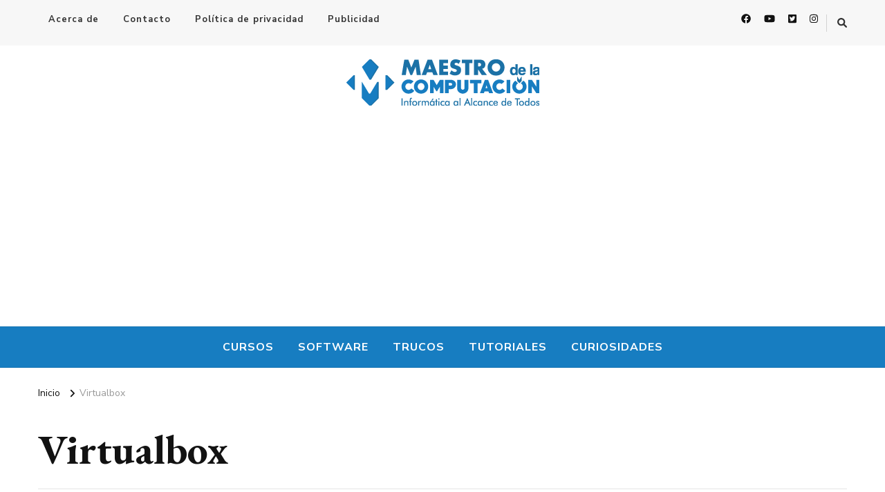

--- FILE ---
content_type: text/html; charset=utf-8
request_url: https://www.google.com/recaptcha/api2/anchor?ar=1&k=6LfCP4YUAAAAAPqc1pjKzDyNpVg1ZesW06LUJuGH&co=aHR0cHM6Ly93d3cubWFlc3Ryb2RlbGFjb21wdXRhY2lvbi5uZXQ6NDQz&hl=en&v=PoyoqOPhxBO7pBk68S4YbpHZ&size=invisible&anchor-ms=20000&execute-ms=30000&cb=mc3ffjb9z1k3
body_size: 48597
content:
<!DOCTYPE HTML><html dir="ltr" lang="en"><head><meta http-equiv="Content-Type" content="text/html; charset=UTF-8">
<meta http-equiv="X-UA-Compatible" content="IE=edge">
<title>reCAPTCHA</title>
<style type="text/css">
/* cyrillic-ext */
@font-face {
  font-family: 'Roboto';
  font-style: normal;
  font-weight: 400;
  font-stretch: 100%;
  src: url(//fonts.gstatic.com/s/roboto/v48/KFO7CnqEu92Fr1ME7kSn66aGLdTylUAMa3GUBHMdazTgWw.woff2) format('woff2');
  unicode-range: U+0460-052F, U+1C80-1C8A, U+20B4, U+2DE0-2DFF, U+A640-A69F, U+FE2E-FE2F;
}
/* cyrillic */
@font-face {
  font-family: 'Roboto';
  font-style: normal;
  font-weight: 400;
  font-stretch: 100%;
  src: url(//fonts.gstatic.com/s/roboto/v48/KFO7CnqEu92Fr1ME7kSn66aGLdTylUAMa3iUBHMdazTgWw.woff2) format('woff2');
  unicode-range: U+0301, U+0400-045F, U+0490-0491, U+04B0-04B1, U+2116;
}
/* greek-ext */
@font-face {
  font-family: 'Roboto';
  font-style: normal;
  font-weight: 400;
  font-stretch: 100%;
  src: url(//fonts.gstatic.com/s/roboto/v48/KFO7CnqEu92Fr1ME7kSn66aGLdTylUAMa3CUBHMdazTgWw.woff2) format('woff2');
  unicode-range: U+1F00-1FFF;
}
/* greek */
@font-face {
  font-family: 'Roboto';
  font-style: normal;
  font-weight: 400;
  font-stretch: 100%;
  src: url(//fonts.gstatic.com/s/roboto/v48/KFO7CnqEu92Fr1ME7kSn66aGLdTylUAMa3-UBHMdazTgWw.woff2) format('woff2');
  unicode-range: U+0370-0377, U+037A-037F, U+0384-038A, U+038C, U+038E-03A1, U+03A3-03FF;
}
/* math */
@font-face {
  font-family: 'Roboto';
  font-style: normal;
  font-weight: 400;
  font-stretch: 100%;
  src: url(//fonts.gstatic.com/s/roboto/v48/KFO7CnqEu92Fr1ME7kSn66aGLdTylUAMawCUBHMdazTgWw.woff2) format('woff2');
  unicode-range: U+0302-0303, U+0305, U+0307-0308, U+0310, U+0312, U+0315, U+031A, U+0326-0327, U+032C, U+032F-0330, U+0332-0333, U+0338, U+033A, U+0346, U+034D, U+0391-03A1, U+03A3-03A9, U+03B1-03C9, U+03D1, U+03D5-03D6, U+03F0-03F1, U+03F4-03F5, U+2016-2017, U+2034-2038, U+203C, U+2040, U+2043, U+2047, U+2050, U+2057, U+205F, U+2070-2071, U+2074-208E, U+2090-209C, U+20D0-20DC, U+20E1, U+20E5-20EF, U+2100-2112, U+2114-2115, U+2117-2121, U+2123-214F, U+2190, U+2192, U+2194-21AE, U+21B0-21E5, U+21F1-21F2, U+21F4-2211, U+2213-2214, U+2216-22FF, U+2308-230B, U+2310, U+2319, U+231C-2321, U+2336-237A, U+237C, U+2395, U+239B-23B7, U+23D0, U+23DC-23E1, U+2474-2475, U+25AF, U+25B3, U+25B7, U+25BD, U+25C1, U+25CA, U+25CC, U+25FB, U+266D-266F, U+27C0-27FF, U+2900-2AFF, U+2B0E-2B11, U+2B30-2B4C, U+2BFE, U+3030, U+FF5B, U+FF5D, U+1D400-1D7FF, U+1EE00-1EEFF;
}
/* symbols */
@font-face {
  font-family: 'Roboto';
  font-style: normal;
  font-weight: 400;
  font-stretch: 100%;
  src: url(//fonts.gstatic.com/s/roboto/v48/KFO7CnqEu92Fr1ME7kSn66aGLdTylUAMaxKUBHMdazTgWw.woff2) format('woff2');
  unicode-range: U+0001-000C, U+000E-001F, U+007F-009F, U+20DD-20E0, U+20E2-20E4, U+2150-218F, U+2190, U+2192, U+2194-2199, U+21AF, U+21E6-21F0, U+21F3, U+2218-2219, U+2299, U+22C4-22C6, U+2300-243F, U+2440-244A, U+2460-24FF, U+25A0-27BF, U+2800-28FF, U+2921-2922, U+2981, U+29BF, U+29EB, U+2B00-2BFF, U+4DC0-4DFF, U+FFF9-FFFB, U+10140-1018E, U+10190-1019C, U+101A0, U+101D0-101FD, U+102E0-102FB, U+10E60-10E7E, U+1D2C0-1D2D3, U+1D2E0-1D37F, U+1F000-1F0FF, U+1F100-1F1AD, U+1F1E6-1F1FF, U+1F30D-1F30F, U+1F315, U+1F31C, U+1F31E, U+1F320-1F32C, U+1F336, U+1F378, U+1F37D, U+1F382, U+1F393-1F39F, U+1F3A7-1F3A8, U+1F3AC-1F3AF, U+1F3C2, U+1F3C4-1F3C6, U+1F3CA-1F3CE, U+1F3D4-1F3E0, U+1F3ED, U+1F3F1-1F3F3, U+1F3F5-1F3F7, U+1F408, U+1F415, U+1F41F, U+1F426, U+1F43F, U+1F441-1F442, U+1F444, U+1F446-1F449, U+1F44C-1F44E, U+1F453, U+1F46A, U+1F47D, U+1F4A3, U+1F4B0, U+1F4B3, U+1F4B9, U+1F4BB, U+1F4BF, U+1F4C8-1F4CB, U+1F4D6, U+1F4DA, U+1F4DF, U+1F4E3-1F4E6, U+1F4EA-1F4ED, U+1F4F7, U+1F4F9-1F4FB, U+1F4FD-1F4FE, U+1F503, U+1F507-1F50B, U+1F50D, U+1F512-1F513, U+1F53E-1F54A, U+1F54F-1F5FA, U+1F610, U+1F650-1F67F, U+1F687, U+1F68D, U+1F691, U+1F694, U+1F698, U+1F6AD, U+1F6B2, U+1F6B9-1F6BA, U+1F6BC, U+1F6C6-1F6CF, U+1F6D3-1F6D7, U+1F6E0-1F6EA, U+1F6F0-1F6F3, U+1F6F7-1F6FC, U+1F700-1F7FF, U+1F800-1F80B, U+1F810-1F847, U+1F850-1F859, U+1F860-1F887, U+1F890-1F8AD, U+1F8B0-1F8BB, U+1F8C0-1F8C1, U+1F900-1F90B, U+1F93B, U+1F946, U+1F984, U+1F996, U+1F9E9, U+1FA00-1FA6F, U+1FA70-1FA7C, U+1FA80-1FA89, U+1FA8F-1FAC6, U+1FACE-1FADC, U+1FADF-1FAE9, U+1FAF0-1FAF8, U+1FB00-1FBFF;
}
/* vietnamese */
@font-face {
  font-family: 'Roboto';
  font-style: normal;
  font-weight: 400;
  font-stretch: 100%;
  src: url(//fonts.gstatic.com/s/roboto/v48/KFO7CnqEu92Fr1ME7kSn66aGLdTylUAMa3OUBHMdazTgWw.woff2) format('woff2');
  unicode-range: U+0102-0103, U+0110-0111, U+0128-0129, U+0168-0169, U+01A0-01A1, U+01AF-01B0, U+0300-0301, U+0303-0304, U+0308-0309, U+0323, U+0329, U+1EA0-1EF9, U+20AB;
}
/* latin-ext */
@font-face {
  font-family: 'Roboto';
  font-style: normal;
  font-weight: 400;
  font-stretch: 100%;
  src: url(//fonts.gstatic.com/s/roboto/v48/KFO7CnqEu92Fr1ME7kSn66aGLdTylUAMa3KUBHMdazTgWw.woff2) format('woff2');
  unicode-range: U+0100-02BA, U+02BD-02C5, U+02C7-02CC, U+02CE-02D7, U+02DD-02FF, U+0304, U+0308, U+0329, U+1D00-1DBF, U+1E00-1E9F, U+1EF2-1EFF, U+2020, U+20A0-20AB, U+20AD-20C0, U+2113, U+2C60-2C7F, U+A720-A7FF;
}
/* latin */
@font-face {
  font-family: 'Roboto';
  font-style: normal;
  font-weight: 400;
  font-stretch: 100%;
  src: url(//fonts.gstatic.com/s/roboto/v48/KFO7CnqEu92Fr1ME7kSn66aGLdTylUAMa3yUBHMdazQ.woff2) format('woff2');
  unicode-range: U+0000-00FF, U+0131, U+0152-0153, U+02BB-02BC, U+02C6, U+02DA, U+02DC, U+0304, U+0308, U+0329, U+2000-206F, U+20AC, U+2122, U+2191, U+2193, U+2212, U+2215, U+FEFF, U+FFFD;
}
/* cyrillic-ext */
@font-face {
  font-family: 'Roboto';
  font-style: normal;
  font-weight: 500;
  font-stretch: 100%;
  src: url(//fonts.gstatic.com/s/roboto/v48/KFO7CnqEu92Fr1ME7kSn66aGLdTylUAMa3GUBHMdazTgWw.woff2) format('woff2');
  unicode-range: U+0460-052F, U+1C80-1C8A, U+20B4, U+2DE0-2DFF, U+A640-A69F, U+FE2E-FE2F;
}
/* cyrillic */
@font-face {
  font-family: 'Roboto';
  font-style: normal;
  font-weight: 500;
  font-stretch: 100%;
  src: url(//fonts.gstatic.com/s/roboto/v48/KFO7CnqEu92Fr1ME7kSn66aGLdTylUAMa3iUBHMdazTgWw.woff2) format('woff2');
  unicode-range: U+0301, U+0400-045F, U+0490-0491, U+04B0-04B1, U+2116;
}
/* greek-ext */
@font-face {
  font-family: 'Roboto';
  font-style: normal;
  font-weight: 500;
  font-stretch: 100%;
  src: url(//fonts.gstatic.com/s/roboto/v48/KFO7CnqEu92Fr1ME7kSn66aGLdTylUAMa3CUBHMdazTgWw.woff2) format('woff2');
  unicode-range: U+1F00-1FFF;
}
/* greek */
@font-face {
  font-family: 'Roboto';
  font-style: normal;
  font-weight: 500;
  font-stretch: 100%;
  src: url(//fonts.gstatic.com/s/roboto/v48/KFO7CnqEu92Fr1ME7kSn66aGLdTylUAMa3-UBHMdazTgWw.woff2) format('woff2');
  unicode-range: U+0370-0377, U+037A-037F, U+0384-038A, U+038C, U+038E-03A1, U+03A3-03FF;
}
/* math */
@font-face {
  font-family: 'Roboto';
  font-style: normal;
  font-weight: 500;
  font-stretch: 100%;
  src: url(//fonts.gstatic.com/s/roboto/v48/KFO7CnqEu92Fr1ME7kSn66aGLdTylUAMawCUBHMdazTgWw.woff2) format('woff2');
  unicode-range: U+0302-0303, U+0305, U+0307-0308, U+0310, U+0312, U+0315, U+031A, U+0326-0327, U+032C, U+032F-0330, U+0332-0333, U+0338, U+033A, U+0346, U+034D, U+0391-03A1, U+03A3-03A9, U+03B1-03C9, U+03D1, U+03D5-03D6, U+03F0-03F1, U+03F4-03F5, U+2016-2017, U+2034-2038, U+203C, U+2040, U+2043, U+2047, U+2050, U+2057, U+205F, U+2070-2071, U+2074-208E, U+2090-209C, U+20D0-20DC, U+20E1, U+20E5-20EF, U+2100-2112, U+2114-2115, U+2117-2121, U+2123-214F, U+2190, U+2192, U+2194-21AE, U+21B0-21E5, U+21F1-21F2, U+21F4-2211, U+2213-2214, U+2216-22FF, U+2308-230B, U+2310, U+2319, U+231C-2321, U+2336-237A, U+237C, U+2395, U+239B-23B7, U+23D0, U+23DC-23E1, U+2474-2475, U+25AF, U+25B3, U+25B7, U+25BD, U+25C1, U+25CA, U+25CC, U+25FB, U+266D-266F, U+27C0-27FF, U+2900-2AFF, U+2B0E-2B11, U+2B30-2B4C, U+2BFE, U+3030, U+FF5B, U+FF5D, U+1D400-1D7FF, U+1EE00-1EEFF;
}
/* symbols */
@font-face {
  font-family: 'Roboto';
  font-style: normal;
  font-weight: 500;
  font-stretch: 100%;
  src: url(//fonts.gstatic.com/s/roboto/v48/KFO7CnqEu92Fr1ME7kSn66aGLdTylUAMaxKUBHMdazTgWw.woff2) format('woff2');
  unicode-range: U+0001-000C, U+000E-001F, U+007F-009F, U+20DD-20E0, U+20E2-20E4, U+2150-218F, U+2190, U+2192, U+2194-2199, U+21AF, U+21E6-21F0, U+21F3, U+2218-2219, U+2299, U+22C4-22C6, U+2300-243F, U+2440-244A, U+2460-24FF, U+25A0-27BF, U+2800-28FF, U+2921-2922, U+2981, U+29BF, U+29EB, U+2B00-2BFF, U+4DC0-4DFF, U+FFF9-FFFB, U+10140-1018E, U+10190-1019C, U+101A0, U+101D0-101FD, U+102E0-102FB, U+10E60-10E7E, U+1D2C0-1D2D3, U+1D2E0-1D37F, U+1F000-1F0FF, U+1F100-1F1AD, U+1F1E6-1F1FF, U+1F30D-1F30F, U+1F315, U+1F31C, U+1F31E, U+1F320-1F32C, U+1F336, U+1F378, U+1F37D, U+1F382, U+1F393-1F39F, U+1F3A7-1F3A8, U+1F3AC-1F3AF, U+1F3C2, U+1F3C4-1F3C6, U+1F3CA-1F3CE, U+1F3D4-1F3E0, U+1F3ED, U+1F3F1-1F3F3, U+1F3F5-1F3F7, U+1F408, U+1F415, U+1F41F, U+1F426, U+1F43F, U+1F441-1F442, U+1F444, U+1F446-1F449, U+1F44C-1F44E, U+1F453, U+1F46A, U+1F47D, U+1F4A3, U+1F4B0, U+1F4B3, U+1F4B9, U+1F4BB, U+1F4BF, U+1F4C8-1F4CB, U+1F4D6, U+1F4DA, U+1F4DF, U+1F4E3-1F4E6, U+1F4EA-1F4ED, U+1F4F7, U+1F4F9-1F4FB, U+1F4FD-1F4FE, U+1F503, U+1F507-1F50B, U+1F50D, U+1F512-1F513, U+1F53E-1F54A, U+1F54F-1F5FA, U+1F610, U+1F650-1F67F, U+1F687, U+1F68D, U+1F691, U+1F694, U+1F698, U+1F6AD, U+1F6B2, U+1F6B9-1F6BA, U+1F6BC, U+1F6C6-1F6CF, U+1F6D3-1F6D7, U+1F6E0-1F6EA, U+1F6F0-1F6F3, U+1F6F7-1F6FC, U+1F700-1F7FF, U+1F800-1F80B, U+1F810-1F847, U+1F850-1F859, U+1F860-1F887, U+1F890-1F8AD, U+1F8B0-1F8BB, U+1F8C0-1F8C1, U+1F900-1F90B, U+1F93B, U+1F946, U+1F984, U+1F996, U+1F9E9, U+1FA00-1FA6F, U+1FA70-1FA7C, U+1FA80-1FA89, U+1FA8F-1FAC6, U+1FACE-1FADC, U+1FADF-1FAE9, U+1FAF0-1FAF8, U+1FB00-1FBFF;
}
/* vietnamese */
@font-face {
  font-family: 'Roboto';
  font-style: normal;
  font-weight: 500;
  font-stretch: 100%;
  src: url(//fonts.gstatic.com/s/roboto/v48/KFO7CnqEu92Fr1ME7kSn66aGLdTylUAMa3OUBHMdazTgWw.woff2) format('woff2');
  unicode-range: U+0102-0103, U+0110-0111, U+0128-0129, U+0168-0169, U+01A0-01A1, U+01AF-01B0, U+0300-0301, U+0303-0304, U+0308-0309, U+0323, U+0329, U+1EA0-1EF9, U+20AB;
}
/* latin-ext */
@font-face {
  font-family: 'Roboto';
  font-style: normal;
  font-weight: 500;
  font-stretch: 100%;
  src: url(//fonts.gstatic.com/s/roboto/v48/KFO7CnqEu92Fr1ME7kSn66aGLdTylUAMa3KUBHMdazTgWw.woff2) format('woff2');
  unicode-range: U+0100-02BA, U+02BD-02C5, U+02C7-02CC, U+02CE-02D7, U+02DD-02FF, U+0304, U+0308, U+0329, U+1D00-1DBF, U+1E00-1E9F, U+1EF2-1EFF, U+2020, U+20A0-20AB, U+20AD-20C0, U+2113, U+2C60-2C7F, U+A720-A7FF;
}
/* latin */
@font-face {
  font-family: 'Roboto';
  font-style: normal;
  font-weight: 500;
  font-stretch: 100%;
  src: url(//fonts.gstatic.com/s/roboto/v48/KFO7CnqEu92Fr1ME7kSn66aGLdTylUAMa3yUBHMdazQ.woff2) format('woff2');
  unicode-range: U+0000-00FF, U+0131, U+0152-0153, U+02BB-02BC, U+02C6, U+02DA, U+02DC, U+0304, U+0308, U+0329, U+2000-206F, U+20AC, U+2122, U+2191, U+2193, U+2212, U+2215, U+FEFF, U+FFFD;
}
/* cyrillic-ext */
@font-face {
  font-family: 'Roboto';
  font-style: normal;
  font-weight: 900;
  font-stretch: 100%;
  src: url(//fonts.gstatic.com/s/roboto/v48/KFO7CnqEu92Fr1ME7kSn66aGLdTylUAMa3GUBHMdazTgWw.woff2) format('woff2');
  unicode-range: U+0460-052F, U+1C80-1C8A, U+20B4, U+2DE0-2DFF, U+A640-A69F, U+FE2E-FE2F;
}
/* cyrillic */
@font-face {
  font-family: 'Roboto';
  font-style: normal;
  font-weight: 900;
  font-stretch: 100%;
  src: url(//fonts.gstatic.com/s/roboto/v48/KFO7CnqEu92Fr1ME7kSn66aGLdTylUAMa3iUBHMdazTgWw.woff2) format('woff2');
  unicode-range: U+0301, U+0400-045F, U+0490-0491, U+04B0-04B1, U+2116;
}
/* greek-ext */
@font-face {
  font-family: 'Roboto';
  font-style: normal;
  font-weight: 900;
  font-stretch: 100%;
  src: url(//fonts.gstatic.com/s/roboto/v48/KFO7CnqEu92Fr1ME7kSn66aGLdTylUAMa3CUBHMdazTgWw.woff2) format('woff2');
  unicode-range: U+1F00-1FFF;
}
/* greek */
@font-face {
  font-family: 'Roboto';
  font-style: normal;
  font-weight: 900;
  font-stretch: 100%;
  src: url(//fonts.gstatic.com/s/roboto/v48/KFO7CnqEu92Fr1ME7kSn66aGLdTylUAMa3-UBHMdazTgWw.woff2) format('woff2');
  unicode-range: U+0370-0377, U+037A-037F, U+0384-038A, U+038C, U+038E-03A1, U+03A3-03FF;
}
/* math */
@font-face {
  font-family: 'Roboto';
  font-style: normal;
  font-weight: 900;
  font-stretch: 100%;
  src: url(//fonts.gstatic.com/s/roboto/v48/KFO7CnqEu92Fr1ME7kSn66aGLdTylUAMawCUBHMdazTgWw.woff2) format('woff2');
  unicode-range: U+0302-0303, U+0305, U+0307-0308, U+0310, U+0312, U+0315, U+031A, U+0326-0327, U+032C, U+032F-0330, U+0332-0333, U+0338, U+033A, U+0346, U+034D, U+0391-03A1, U+03A3-03A9, U+03B1-03C9, U+03D1, U+03D5-03D6, U+03F0-03F1, U+03F4-03F5, U+2016-2017, U+2034-2038, U+203C, U+2040, U+2043, U+2047, U+2050, U+2057, U+205F, U+2070-2071, U+2074-208E, U+2090-209C, U+20D0-20DC, U+20E1, U+20E5-20EF, U+2100-2112, U+2114-2115, U+2117-2121, U+2123-214F, U+2190, U+2192, U+2194-21AE, U+21B0-21E5, U+21F1-21F2, U+21F4-2211, U+2213-2214, U+2216-22FF, U+2308-230B, U+2310, U+2319, U+231C-2321, U+2336-237A, U+237C, U+2395, U+239B-23B7, U+23D0, U+23DC-23E1, U+2474-2475, U+25AF, U+25B3, U+25B7, U+25BD, U+25C1, U+25CA, U+25CC, U+25FB, U+266D-266F, U+27C0-27FF, U+2900-2AFF, U+2B0E-2B11, U+2B30-2B4C, U+2BFE, U+3030, U+FF5B, U+FF5D, U+1D400-1D7FF, U+1EE00-1EEFF;
}
/* symbols */
@font-face {
  font-family: 'Roboto';
  font-style: normal;
  font-weight: 900;
  font-stretch: 100%;
  src: url(//fonts.gstatic.com/s/roboto/v48/KFO7CnqEu92Fr1ME7kSn66aGLdTylUAMaxKUBHMdazTgWw.woff2) format('woff2');
  unicode-range: U+0001-000C, U+000E-001F, U+007F-009F, U+20DD-20E0, U+20E2-20E4, U+2150-218F, U+2190, U+2192, U+2194-2199, U+21AF, U+21E6-21F0, U+21F3, U+2218-2219, U+2299, U+22C4-22C6, U+2300-243F, U+2440-244A, U+2460-24FF, U+25A0-27BF, U+2800-28FF, U+2921-2922, U+2981, U+29BF, U+29EB, U+2B00-2BFF, U+4DC0-4DFF, U+FFF9-FFFB, U+10140-1018E, U+10190-1019C, U+101A0, U+101D0-101FD, U+102E0-102FB, U+10E60-10E7E, U+1D2C0-1D2D3, U+1D2E0-1D37F, U+1F000-1F0FF, U+1F100-1F1AD, U+1F1E6-1F1FF, U+1F30D-1F30F, U+1F315, U+1F31C, U+1F31E, U+1F320-1F32C, U+1F336, U+1F378, U+1F37D, U+1F382, U+1F393-1F39F, U+1F3A7-1F3A8, U+1F3AC-1F3AF, U+1F3C2, U+1F3C4-1F3C6, U+1F3CA-1F3CE, U+1F3D4-1F3E0, U+1F3ED, U+1F3F1-1F3F3, U+1F3F5-1F3F7, U+1F408, U+1F415, U+1F41F, U+1F426, U+1F43F, U+1F441-1F442, U+1F444, U+1F446-1F449, U+1F44C-1F44E, U+1F453, U+1F46A, U+1F47D, U+1F4A3, U+1F4B0, U+1F4B3, U+1F4B9, U+1F4BB, U+1F4BF, U+1F4C8-1F4CB, U+1F4D6, U+1F4DA, U+1F4DF, U+1F4E3-1F4E6, U+1F4EA-1F4ED, U+1F4F7, U+1F4F9-1F4FB, U+1F4FD-1F4FE, U+1F503, U+1F507-1F50B, U+1F50D, U+1F512-1F513, U+1F53E-1F54A, U+1F54F-1F5FA, U+1F610, U+1F650-1F67F, U+1F687, U+1F68D, U+1F691, U+1F694, U+1F698, U+1F6AD, U+1F6B2, U+1F6B9-1F6BA, U+1F6BC, U+1F6C6-1F6CF, U+1F6D3-1F6D7, U+1F6E0-1F6EA, U+1F6F0-1F6F3, U+1F6F7-1F6FC, U+1F700-1F7FF, U+1F800-1F80B, U+1F810-1F847, U+1F850-1F859, U+1F860-1F887, U+1F890-1F8AD, U+1F8B0-1F8BB, U+1F8C0-1F8C1, U+1F900-1F90B, U+1F93B, U+1F946, U+1F984, U+1F996, U+1F9E9, U+1FA00-1FA6F, U+1FA70-1FA7C, U+1FA80-1FA89, U+1FA8F-1FAC6, U+1FACE-1FADC, U+1FADF-1FAE9, U+1FAF0-1FAF8, U+1FB00-1FBFF;
}
/* vietnamese */
@font-face {
  font-family: 'Roboto';
  font-style: normal;
  font-weight: 900;
  font-stretch: 100%;
  src: url(//fonts.gstatic.com/s/roboto/v48/KFO7CnqEu92Fr1ME7kSn66aGLdTylUAMa3OUBHMdazTgWw.woff2) format('woff2');
  unicode-range: U+0102-0103, U+0110-0111, U+0128-0129, U+0168-0169, U+01A0-01A1, U+01AF-01B0, U+0300-0301, U+0303-0304, U+0308-0309, U+0323, U+0329, U+1EA0-1EF9, U+20AB;
}
/* latin-ext */
@font-face {
  font-family: 'Roboto';
  font-style: normal;
  font-weight: 900;
  font-stretch: 100%;
  src: url(//fonts.gstatic.com/s/roboto/v48/KFO7CnqEu92Fr1ME7kSn66aGLdTylUAMa3KUBHMdazTgWw.woff2) format('woff2');
  unicode-range: U+0100-02BA, U+02BD-02C5, U+02C7-02CC, U+02CE-02D7, U+02DD-02FF, U+0304, U+0308, U+0329, U+1D00-1DBF, U+1E00-1E9F, U+1EF2-1EFF, U+2020, U+20A0-20AB, U+20AD-20C0, U+2113, U+2C60-2C7F, U+A720-A7FF;
}
/* latin */
@font-face {
  font-family: 'Roboto';
  font-style: normal;
  font-weight: 900;
  font-stretch: 100%;
  src: url(//fonts.gstatic.com/s/roboto/v48/KFO7CnqEu92Fr1ME7kSn66aGLdTylUAMa3yUBHMdazQ.woff2) format('woff2');
  unicode-range: U+0000-00FF, U+0131, U+0152-0153, U+02BB-02BC, U+02C6, U+02DA, U+02DC, U+0304, U+0308, U+0329, U+2000-206F, U+20AC, U+2122, U+2191, U+2193, U+2212, U+2215, U+FEFF, U+FFFD;
}

</style>
<link rel="stylesheet" type="text/css" href="https://www.gstatic.com/recaptcha/releases/PoyoqOPhxBO7pBk68S4YbpHZ/styles__ltr.css">
<script nonce="B85AwAa6bqH-nqsQuHUzmA" type="text/javascript">window['__recaptcha_api'] = 'https://www.google.com/recaptcha/api2/';</script>
<script type="text/javascript" src="https://www.gstatic.com/recaptcha/releases/PoyoqOPhxBO7pBk68S4YbpHZ/recaptcha__en.js" nonce="B85AwAa6bqH-nqsQuHUzmA">
      
    </script></head>
<body><div id="rc-anchor-alert" class="rc-anchor-alert"></div>
<input type="hidden" id="recaptcha-token" value="[base64]">
<script type="text/javascript" nonce="B85AwAa6bqH-nqsQuHUzmA">
      recaptcha.anchor.Main.init("[\x22ainput\x22,[\x22bgdata\x22,\x22\x22,\[base64]/[base64]/MjU1Ong/[base64]/[base64]/[base64]/[base64]/[base64]/[base64]/[base64]/[base64]/[base64]/[base64]/[base64]/[base64]/[base64]/[base64]/[base64]\\u003d\x22,\[base64]\\u003d\x22,\x22bsKSw6bCtAVJFVHDrDgswqAww7TDq8OjZyRhwrzCp3Nxw6jCl8OKD8OlTMKvRAp8w5rDkzrCr3PConFBY8Kqw6BlaTEbwrlCfibCqB0KesKwwqzCrxFQw7fCgDfCpcOXwqjDiArDrcK3MMK0w6XCoyPDrsOEwozCnErCvz9QwrIFwocaD3/[base64]/[base64]/DkjzCgsOHw6Yfw4Fjw7dPYnpyMsKlLiTCgsK5Z8OTJ11dfB/DjnVVwr3DkVNmFsKVw5BewoRTw406wp1ad0pYHcO1ecONw5hwwpRtw6rDpcKaAMKNwodkKggAcsKRwr1zLDYmZCETwozDicO2K8KsNcOMACzChwDCkcOeDcKsDV1xw5PDnMOuS8ODwrAtPcKWI3DCuMO9w6fClWnCnDZFw6/CqsO6w68qXFN2PcKYCQnCnCzCikURwrfDt8O3w5jDgCzDpyB6NgVHZcKfwqstPsOrw71Rwrh5KcKPwrHDosOvw5o9w4/CgQpvGAvCpcOpw4JBXcKdw5DDhMKDw5HCogo/wr9jHQANeVkzw6h1wpFDw7pwMsKAOcOdw4jCuG5WIcOkw6vDtcOBFHdtw43CgUDDonPDuzTCuMKSIj5mYMOMYcOzw6pqw5DCpSvCr8OIw7rCrsOhw6UUImRhScOlcw/CtsOVCQgpw4crwq3CusO7wqHCksOXwrPCkhtewrbCn8KTwpx4wo/CnDhKwpbDjsKQw6RuwrgrCcKyM8Orw6DDhU5lQGpPwqbDqsKNwq/CrH/DkX/DggDCqFDClBDDpHkgwrwxBQbCqMObw7TCvMKWwq1UAR/[base64]/CmMKoKsKXwrESw5dswozCl8ONcsK0FwbCpMKsw6bDrzfDtkfDn8KUw79WW8O6RVs1W8K3CcKCPsK+En4ZKsKAwqgcQ1PCosK/b8OcwoAtwoEadWtRw4FZwrzDtMK+bMKrwqcVw7HDn8Kkwo/Di3UVWcKowrLDmlDDgsOBw54RwoYuwpPCk8OVw5LCnAh5wqpLwpxWwoDCgCXDn3BqZ2IfPcKLwrgvZ8OAw7PDnkXDh8Ofw5ZZTMO1d3jChMK0RBItVEUCwoNiwpdhMFjDr8OKJ0rCsMKudEFiwrFOCsOCw4rCsCfCi3fCujPCqcK2wozCo8KhbMKuVH/Dn15Iw4lnMMO6wqcfw4oOBMOgHwPCt8KzM8KEwrnDhsKMXV0yPsKxw67Drkx8wpXCpxvCnMOuHsO5CUnDpiPDpj/DqsKmdUzDpAlowqwiIB9fGMObw6RXDMKlw6XCp0zCim7CrMO1w7DDoWtow5vDvRpyPcOew7bDjhvCgj9fw5LCiBsPwpzChcKkQcOvbcKnw6PCtVA9WS/Dvyh1wpE0T0fCnE0IwrXCvsO/an08w51gwrR1w7gSwqsoc8OIcMOrw7BYw7wtHG7Dgn59fsOjwqzCmAh+wqBvwonDssO2K8K1McOfIHokwrEWwqzCr8OBUMKXAGtdG8OiNxPDmmfDtkrDg8KoQ8O6w40DL8O+w6nCg34Ywo3CrsOyQMKwwrDCkC/DsnJywowDw6QfwpNrwpMew5dNZMKfYMK4w5HDpMOMC8KtFB/DiCUkdMOVwoPDiMKjw7BUQ8OoD8OiwoPDgsO7XUJ3wpjCkV/DtsOPAsODwq/CnzjCmh1RYcOaPSx1PcOsw4Jlw5EywrfCmcONGyl/w4XCpifDisKsWAFQw4PCki3Ci8OwwpzDu3DCljAFIHfDhjQOBMKZwrHCrTjDjcOcMg3CmDpHCmRQcsKgaF7ClsOQwrhTwqt4w41DAsKJwpvDp8OCwrXDnHrCqn04LMK8MsOlA1/CoMOxXQoCRsOWDEJ/ExTDiMO7wozDg1zDuMKww4E8w7UZwrgNwqg1YkfCrMOnF8KiH8OCPMKmYcKdwp0rwpFsYXleV3IvwofDqHvCkTluw6PCrMKrTj9aZi3CucKQQBdYIsOgNT/CpMOePF9JwpBRwp/Cp8OFdHPCjRHDtcK8wqnDn8K4AzrDnGbDs2/Ci8OhRFzDjgAYIBTCrQQcw4/DrcOSXBDDlS8mw5nDkcKww6zCksKiOHxRcxIWBMOfwrp9P8OXP09Xw4cPw6PCoBnDmMO7w5cKfGxcwohdw6Ftw5TDozDCnMORw6A+wpcvw5PDlnFFOWvDgnnDo096NSVDUMK0wo51S8OIwprCscKoUsOawo/[base64]/[base64]/Dp8KBWcOxwocJw7XDtMKQw5XDtMOiw7TDlcOMEUYVSydcw7pjdMK5NsKcR1dvfDAPw77Dn8Omw6ROwqjCqWwowoM5w77Cm2nCiFJAwrHDnybCuMKOYitRcxLCh8KJUsOPw7czesKbwr/[base64]/CuHnCtMKTNcORwqtvAGTDkF/DvxRbAsOmwq1aTcKULzbClgfDuxpPw7pUFjXDkcKzwpAKwqPDhW/Dv0tTFy9SNcK0WwRAw4Z0KsO+w6tUwp4TdBA1w44gw7XDnsOKGcObw6vDvAnDolhmbl7Dt8OqBDpdw4nCkTzCl8KnwrYkZxPDvsOeHGPCncO7OTAPd8KtV8OSwrFQFXDDucKhw4PDsxXDs8OseMOcN8KnfsOxITIJK8OUwpnDk1p0wppNCg/[base64]/ZMKdW00pVsKlwpHCpD50SsKbeMK/VMO6EDHDoVXDusOcw5/Ct8KKw7DCoMO0EsKDw70aCsK9wq0TwoPCgngdwqxjwq/DkgbDnHg2BcO8V8KXaxQwwpQEWMObMMK4Ull9LmnCvgjDiGTDgArCucObNsOdwp/CvFBnwpEsH8KqNRfDvMOVw7gAOE0rwrhEw6R8dsKpwo1NNTLDpwQWw592woAYCVE/wr7ClsO8RUDDqAXCvMKhJMK5M8OXYw5besO/w4rChsKowopbaMKew6sSAzcAXxjDlMKTwrBcwqQ2PsKSw6QZDX5bO1vDpTxZwrXCtMKCw7bCrmF5w54wfRbCksOef1h3w6nCq8KOSHlqMWbDrMOMw7UAw5DDnsKoJ1Adwr5kXMO+V8K7ZTLDpzJOwqxSw7DDgsKIOMOad0Q5w5/ClU99w5HDpsOCwpLCgHoJcFDCq8KAw5BxPW1LP8KsTg9ww4BIwow6AWLDpMOlXMOcwqZww4l7wrg7w45zwpw1w6/CslfCj34FEMOUDgMdT8O3A8K6IQ7ClTAhIktxIiIXDcKowo9Ew6wGw5vDssOYIMKofcOuwpnCnsODSRfDhsK/w5vDmhkBwoNmwrzCkcKVGsKVJMKAGiNiwpROVMOeK3I/[base64]/[base64]/DpWs7wpbDs8ObY8OTw7jCrX3CjsOpw4vDoMKYIMOawo3DlQFKwrpOM8Oww4/Dn1FEW1/DvjhMw7fCucKGcsKxw5HDk8KICcK6w795c8OuacKJAsKfDD02wqdPwolMwrJBwpfDoGIRwqhjTz3CrHM+woHDg8OVFh8/clpzRRLDtMO5wr/Dkh1xw7UcCBM3PmBnwq8JVEdsEV8KBnvDlzZOw5HDpXPCvMK9w67Dv3Q6DxYzwoLDvybCv8Obw60ew7RTw5PCjMKvwpE5CwrCmcK6w5E8wopsw7nCuMKUw7rCmWljWmZow7lbDWg8WzLCu8K/wrtsUDdJZhYXwq3CiVbDsmzDhwPClyHDo8KHGjoUw67DrwNCwqDCpMOGE2vDoMOIccKBwodoQcKXw5tuL1rDgE3DjFrDoFRawpVRw4g/G8KBw54XwpJALRt7wrPCjWrDinkzwr9/divDhsK0VjRawqh3TsKJbsOawoPCqsK2R0I/[base64]/DrSbDjRcZSHQUAsKRSsOUVsOCw5MlwoI5AiHDtEwWw6N2CUfCv8O4wppdZ8KMwokBQBhjwrRuw7UFZcOHZSfDpm4DcsOHAjMXd8O9wo8cw4bDp8O9WzPChzPDnhDCpsORPAvCncO/w6XDv2TCvMOGwrbDij5ew6zCmcOcFDl9wpQZwrgxBwnDrEdoPsOYwohTwpHDpQ5dwoxfYsOUf8KqwrTCrcKpwqbCn18zwrAVwovDksOpwrjCqHjCgMOuHsK0wrLChD9MKxI/EA3CksKkwoZ2wpwAwqEkF8KYIsK1wpPDgwvCjR8Uw7NNSlzDp8KKwphJd0J8fcKLwo4NYsOYShBOw5ADwo9VBSLDgMOhw57Cr8OoFQFHw5nDrcOfw4/[base64]/XCHDv8OKEEpJBsO7wrLDr8KXwpnDiMOowoXCosOEwr/CsQ1mNMK2w4oGfyBWwr/Dhi7CvsORw6nDmMK4UcOkw7/Dr8K1wp3CkV1swos2LMOiwocjw7FFwofDqsKiEmnCownClgRgw4cPDcOBw4jDucKcXcK4w4jCnMKww5h3PBPClcKywovCvsO8S3vDnABWwojDp3Apw4XChyzCoH9qI1Jlf8KNGx17B3zCvD/CmcOAwoLCs8OpMEnCqW/[base64]/CAAvccOaYU5Ww7RWPcO6w4bCgW1kDEzCvQjCoxQtRsKRwr8DIE4/VzPCs8Oow4ooIsKJecOaf0dvw5Rvw67CgTzDuMOHw5XDlcKmwobDoGkPw6nCrgkEwrPCq8KHY8KRw4zCk8OHfFDDj8KjV8KtEMKHwolPJMOid0vCscKHFyTDjsOwwrDCh8O9NsKiw4/DhlDCh8OgesKIwpMWLjjDscOlMMOEwoh1wpJpw7MxK8K1U3dpwpRsw5g3HcKnw47Do0MoXcOYTAZXwrnDnMKZwpFEw5xkw6p3w6/CtsKSQ8KlS8O1wrF4wqHCimfCncOAT3lIVsKlP8OmS01+SH7CjMOod8KOw4UfMcK4wo9Aw4APwrp/eMOWwpfCqsOUw7UoJMKrP8OpczXCnsK6wp3DtMOHwqTCoihTWsOnwprCr1UZw5PDvcOTJ8Kww7nChsOtYHIZw5LDlWAHwojDl8OpJ1YXUcO1ZT/DpMKCwpzDkxgHCcKXUl3CvcK9LhwuUMOQX0V1w6DCnGMcw7huC0zDk8KoworDnMOcw6rDm8OFa8OLw63Ck8KPFsOew7HDq8KbwprDrkAeKsONwpfDs8Ohw54hNxgtb8O3w6HDuxR9w4hZw77DkGEkwq3DgUzCncK5w5/Dv8OwwpnCscKtVcOOPsK1ZcKfw6FDwrlGw5RYw4vDk8Olw7EmXcKoYzTDoBfCuEfCqcKGwrvDuSrCnMO0LmhpdgHDoBPDqsKjXcOkSnPCo8KcPHIoVMOhdUTCicKGMMOEw45GYGYEw7TDocKywpjDnQUrwp/Do8KbKMKkCMOlRhnDnWxpACvDgHfDsR7DmikPwr9rOcOUw6dxJ8O1RsOpKsO/wqRKCC/[base64]/DpcOuw550w6d1acKOwr1SwrvCkmIbGcKMw7fDiBNawpvDmsOCBD9Xw6ZrwpLDosOxwr9OfMKPw7A/w7nDnMOYN8ODAMOfw5M7ODTCncO4w6lKKzjDu0vCinoIwoDDtlg6wrnCk8OyLsKUDzsUwrzDisKFGmPDi8KIGmPDimvDrgPDqSUjX8OQFcKZfcObw4o6w4oQwqfDmMKOwq7CvGjCjsOhwqBKw5jDiEXDgGtxLhkMQD/Cg8KtwrwdIcOdwp5Iw6onw58Ea8KHw6fCtMORQgp0LcOiwpx+w4LCrSsfKMOzfDzCrMObE8OxXcKDwo8Sw70IW8OIH8KcHcONw5nDg8Kvw4nCmMOcJDnCr8OPwpguw5/DqlZGwqJCwp7DiyQqwrTCj19/[base64]/CksOVwrMYUMKre8OYwpk6w5ojBcKKw73CocOnw61mVMOuTTLCkCrDkcK2UFXCtBx9B8OfwoUdwonCj8KrMXDChA0NZ8KQOMKWUAM0w4hwFcOKE8KXT8OLw7guwoRfesKKw7pcP1JWwpJQSMKmwqRSw75hw4bCh0JkLcOFwpkcw6Ifw6/[base64]/DrcObw71XwpkBwqHCrAYLHsO7QT1Vw6nDt0zDi8Kow6UVwpDChsOsMXl6ZcOFwqbCpsK3IsOAwqFGw51tw7d8KMO0w4HCr8ONw5bCtsOowrwIIsOBMnrCtgFwwqMSwrxQGcKiFCBnPhTCssKaDToIPF8uw7MLwqzDv2LChG9gwqJhMMOfWMOywoZPVsO/IWYYwo7Cg8Ktb8O9wpjDr218M8KNw7PDgMOSRjfCvMOWBMOCw7rDvMK3JsKeesKCwp/Dt10Gw5cSwpnCpGFbcsKkTzREw5DCt2nCjcOZYMOJbcOcw5PDmcOzZsKtwqnDrMK2wpcJWmoMwo/CtsKvw7BGSsKGdMO9wrVResKSwpFwwrnCssOUf8KOw6/DhMKeUWXDmA7CpsKIwr3Cg8O2SVlGb8OmW8Okwq49wrM/[base64]/ODAtw7rCu8KtTMOdw4bCglzCoV4zTyAjdmbDlMKewqnChEsFbsOPIsOSwqrDgsKPLcOqw5QzPMKLwpUFwoVRwrPCvcO/[base64]/[base64]/CjcOBCABAwp0jF8Ohw75rbsOVF8Kmw6bDljHDmcO0wrjCsyQpw5nDoR/Cg8KqV8Kzw5rCjh50w4RlBcO/w4pNXlXCjGN8R8KYwrjDjcOUw53CiAMuwqgmeTDDqRXDqVPDlsOTegYzw7/DmsOxw6DDqMK+wrTCjsOpXSvCr8KWw4PDmigPwqfCqSLDlMOgWcK5wr/CgsKGUh3DlBLCjMKSAMOrwqLCi0JSwqbCu8K8w4FIG8ONPV3CqcKmRQdow57CuDNqY8Oiwrx2YcK6w7h5wos5w6wSwrwFU8K4w6/ChsKOw6nDmsKHAh7DqETDvxLClA1xw7PCigsnPsKCw4FPS8KfMAwPOThwKsO9wq3DhMKiw6PCpsKuVcO5JGMxKsKJZmgYw4vDgcOUwpzCg8O3w6gMw6pqAMOkwpDDsy/Ds2Eow59aw5ROwqLCvxsBF2pdwoBDw7XCncKbaBcgXcOQw7gXP0ZiwrZfw7sMAlkkw5rClVHDthctScKIcyHCusOjP2ZyLVzDssOVwqDCmAUKScOGw5vCqToPJlfDpSjClXE6woo3I8KZwpPCp8KNGGUqwpPCqQDCpAZ/wp0Pw53CqUA6OB8QwpLDhcK0NsKoESTCkXbDusKgw5jDmG1GRcKUcHPCnAjCicKuwr1sGWzCtcK7bjI+LTLDisOOwq5hw6PDiMODw5bDrsOBwoXCrnDCuQMQXFxTwq3CtsKiEDPDmMOywpBiwoLDt8O0wo/Ck8Kww6jClsOBwpDCiMK2PMOpa8KzwrLCgXJ7w6nDhA4+YsOVPgMkTsO1w4FWw4p8w4rDvcOCNEVhwoIVWcOSwq56w5TCs3XCoXzCsT0cworCnV1Zw7lPE2PCs0/Cv8OXYMOFXxwEVcK2VcOaHUzDjBHCi8KFWivDqsOjwoTCozlYYMOoNsKww5QIJMOMw4/[base64]/w5VleMOzdxECFcOJw7vCqMKZwphzCyHDmsOxwq3CmUvDpybDo1USAsO4WsO4wo7CjsOJwoPCqz7DuMKCYMK/D0XDs8K3wopWcWnDnwPDsMKYYBJWw4dww70Tw6ddw6zCt8OaesOpw7HDksOCWzQZwpc5w5k9R8ONIVt4wo1KwpfDpcONOiB2M8ORwpHCqcOdwrDCrDsLIcKVIMKvXi0/eyHCpEwEw5XDgcOgwqXDhsKywojDncKowpEzwovDoDYOwrk8OzNlYcKBw6TDtCPCjAbCgCNPw53Ck8KVLUPCuChHWlPCumHCmEkMwq1tw5/DpcKpw63Ds1/[base64]/w7DCicOdw7DCt8Okwq7DvxJ2Vm5IcMO/w44UfVTCtT/DuxzDg8KeC8K+w5UiYcOyFsKoe8KrQzxAEMOQCHF2DBvCnS7Dhz1tNMOYw6rDuMOrw6czCjbDrHkmworDpBvDhEdLw7rChcKfSSTCnn3DtcOFdWvDkFfDqcONHcORX8Krw4zDpsKFwo0Xw5zCgcOoX37CnwXChVbCs0xWw5rDghMuTm5UCMOBfsK/w4DDvMKGQsO5wp8BMcOzwr7DhMKRw5bDnMKlw4fClhTCqi/[base64]/wprDuTzDt8KEwoXDq1ZGwrd7wqvChcKRw7rDiVDDnSJ7wq3DuMOYw4xfwqrDsDAIwq3ClXFfM8OuK8K2wpNSw69Aw7zCmcO4J1pzw5xQw63Co07DgnvDjlbDkUA+w4BaRsKCRm3DrEoFXVZWWsKWwrLCgQpPw7/[base64]/fz/CskFxWMOawpVlw4olwrvCosOLwozCjsOYLcOCZgnDlcOvwrvChWlJwps3eMKpw5d3fMOkMBTDlk/CsmwpLMK8e1bDtcK3wpPCpW/CoiLCvcKHGHYYwojCthrCqWbCqzBwJMKqbMOUKx3CpMKkwrfCucKBRVHDgnAKWMKWMMKPwrEhw6nCo8Owb8KNw4jCr3DCjyfClTItXMK6CDUCw5bDhhpAV8OQwoDCp0TDswoywqVawqMdOVzCmEHDpE7DgBbDlVnDlAbCq8O0woQMw6haw57Cj2JHwoN4wrvCqV/CnMKRw43DhcOrOsOawptPMB9IwpTCmcO2w7UXw6zDr8KIDzXCvQbDsXDDm8O9Q8OpwpVtw6oHw6N4w4s/wp5IwqLDiMKtf8OQw4nDm8K0ZcKfZcKFM8K2JcO5w77CiVEyw4oywoYGwq/DjHjCpWHCnBPDoEPDiwLCiBpceV4hwrDCrVXDvMKVCnQ+Ph/Cq8KISj/DtxXDhQjCt8K/w4rDtMOVAEvDljkIwoYQw5hRwoZOwqMQQ8KhSGl7H17CisKhw6xlw7oyDcOTwpRPwqDCsWbCmMKoUsKaw5vCh8KSOcO9wojCmsOwc8OOLMKmw6/[base64]/CpsK5NMO8wqwBwrp8wr5Cw53DuzQOwpPDvxTDkH/[base64]/[base64]/wpbDiMKPdyXCk8KDNznCoTQrUsOOwovDjcKgw49ePRcIcV3CkcOfw4M0WMKgO1fDnsO4XRnCtsKqw51AbMOaP8KgWsOdOcK3woccwpfDoR1YwpZZw4TDjw1HwqLCt3xDwqTDqmJ5CcOQwpNpw7HDj2XCm0EKwqHCksOgw7HCgMKBw7tBEFJDWF/CjklTccKZPX3CgsKzMS56S8OcwqUTLSEkU8OMw4jCrAPDgsK2FcOGasKCYsK0w4R/Oiw0ZXkscDBBwp/DgX0pNBNaw41Uw7Ymwp3DpRNaEyFSCDjCgcKNw4QFVTQbasKRwo/DnSHDkcOcV3XDqxFzPxpPwoDCjgRvwosTN2PCjcKkwoXDt0HDnQ/CiTZew7XDvsKVw7IHw5xcZGLCg8Ktw5zDgcOeeMKbBsOXwrwSw7QQUFnDhMKDwo3DlSUybivCu8OAXcO3w7x3w7vDumxpAcO8BMKbWkrCuGwKKGHDh3PCvMOmwoM1N8KqVsKnwpxGJ8KnfMOTwr7DoyTCvMORwrNzQcOGSiwAJ8Orw73CosO+w5XCgkVzw6p/wojCkmYCFTF/w4jCrCHDlkgxbQkZcDVdw7vDjzotFSp6bsKhwqIIw6LCi8KQacO5wqAWAMKyTcKrSF0tw5/DnyPCqcK6wpjChirDglHDlW03ahgFXSIKUcKIw6VgwrtIDRtSw7HChRkcw4PCm1M0wpc7P2DCs2Qzw4HCl8KUw7loEVnCtDjDtcKbLcO0wqjDmn9lNsOlwpbDhMKQB2gPwpLCqMOTbcOLwqHDmSLDiEw6SsO7wrTDk8O1I8OGwp9Nw7tICnTDtsKXMQBkKx/[base64]/DnsKnw4YQMcOOwrvCkkfCoMO2w7gcw6DDjcK8wo/CpcKAw6PDnsKFw4l0w7TDn8OBcWoebcKjw73DoMOpw48XFhArw6FafEXCowzDgsOPw4rCj8O1T8KpaiPDm2kPw4Umw4xwwrjCjhzDhsOzYizDhUrDvcKgwp3DjzTDqW3CisOYwqBsNiPCqXEaw6tCw6lpwoZEFMOXUjNyw7XDn8KIw4HCkgrCtCrChn3ChUDCszd/[base64]/[base64]/CgsOSUsOowoZ9XsKFw6fCiXMrwrkgeDY/wpnDskHDg8Obw7fDqMKgHydbw77DjsOjwrnCqHrCtgF4wrY3YcK+bMKWwqfCu8KKw77Cph/CocKkX8KyJMKUwo7Dr3xITWlzfcKqYMKAR8KBwoXCgMKDw4tew4hWw4HCrxcpwqXChmrDoVvCpB3CmjsEwqDDiMKmEsOHwpxRNEQWwpfCjcKnNU/CnTNTwq8Pw4FHHsKnZEIORcKeJEHDq0dewrQxw5DDlsKzWMOGMMOqwqlfw43CgsKDf8K2YsKmbsK3FEF5wq/CrcKRdjXCp3jCv8K0Z3ISVD8UBRrCncOzJ8Kaw69aDMK/w49GGmTCtyPCtlDCjn7CqMKycxfDusKaAMKBw6I8TsKmPw3CmsKhGgUBdMKMOjRuw6RkfsKwYzfDtsObwrPChDNBRcKLWQpgwpMFw57DksOQL8KnRsKKw6lUwpTDlsKQw6TDvF8ZKsOewp9pwpDDh14sw7nDtT3CmcKFwoEjworDmgvCrQJhw4V/TcKsw7TCr3DDscK/w6XCrMOdw50rJ8O4wpgHJcKzdcKpaMKQw77DsxI5wrJzInB2OmoqEgDCmcOndVrDmsO1YMOww7PCgQfDnMK2XAg7JcODXH81QsOANTrDlBkcBcK6w5PCrsKQMljDslzDsMOEw5/[base64]/DoWPDhzXCpz1we8KAwphaKBXClcOcwrrCpybChMOQw4zDjH5yBXnDqRzDm8O2wrp0w4/CtyBEwprDn2YFw63DhFMDE8KfSsKlO8KAwqN4w7XDs8OvHyXDrEzDsm3CmUbDrRrCh1fCtRHDr8KoEMKXC8KFEMKdf1vClnFkwpHCpWo0EhkaIiTDp3nCtDHCrsKMbGIzwrQ2wpZdw5/DvsO5VEUKw5DClMK/w7jDoMKPwqzDtcObQkTDmR04BsKLwrPDhl4twpJea2bChjw2w77Cr8K7PBzCtsKjZ8OGw6zDtxkQDsOHwqPCvjFFK8OMw5UKw5FFw5/[base64]/Dg2UhYsK1GcK/wpxLwo3CosOgw50bQCtYw6LDvmYpAgXDnj8FE8OYw6Y+wp/Cnht7wrnDqR3Dl8OWwo3DhMOHw4zCnsOvwopRYsKmIiHCi8KWGsK1YMOcwrIBw63DhXEnwpjClXR+w4fDs31ldRHDllTCjcK2wqHDqsKqw7ZBCTZbw6LCvcOsaMKawoVhwp/CncKww7/DncKzJsKmw5HClEkDw7IFUFAGw6UvXcOfUSFww6I7wrvCgHY/w7/[base64]/[base64]/Oxpkw6LCrsK5JMK9OmjDg3LCh8OPw7oQK3HDpTbCrcOyw4DDqUQ8aMKUw6gqw5wGwq0lZRxOAhA5w4DDtzwJDMKFwqh6wot7wq7Cq8KEw5nDtHQ8wo1PwrAkcBxXwqtPwoEfwqPDqRwKw7rCqcOUw55/csKUfsOtwpVKw4bCpzTDk8O7w43Dj8KiwrIAQcOlw6Eua8O9wqzChMOXwpJfbsOgwp19wozDqCbChsKMw6NqC8O5JmMgwp/DncKCBsKPPUFNWcOGw6ppR8OlQsKrw6EoORwPPsOwAMK1w41fNMKpCsOZwqtGwobDmDrDkcKYw4rCj1nCq8O3E13DvcOhKMKgR8ObwpDDmllCKsK8w4fChsKrLsKxwqktw4TDj0opw4Yad8K3worCiMOrXMO2bF/[base64]/wrPDhGx8XWvCuBxZAMOabmXCkQTCrkTCg8OvWcOkw7DDnsOdf8OmXXzCpMOww6B1w44eScORwqXDnCrCrMO9bwpzw5QewqrClwfDviDDpDYvwqJHNS/DvsO4wqLDmsK4d8OewoDDojrDpjRdcyTCk0gPc1wjwqzCucOnd8KYwq0CwqrCsj3Ct8KCBVzDr8KVwpbCnEo5w7UZwq3CpXXDlcOAwqoZwo4HJCfCnwPCu8KZw5M+w7rChMKfw7jDlsKdFF1lwoPDvDEyPWHChsOuI8OeZsOywqFoRsOnL8OXw7hXB25/QxhUw5vCsXnCs1VfFMOVRTTDqMKGD2bClcKVOMODw4x/[base64]/DocOnw4HCrsOwworCrxfCu3DDqGjDrmTDvMKwdMOBwpIgwrg9b3J0wqzCrVBAw79zXll7wpFwBMKTCzzCoFMRwrgqeMKkEMKtwqUXw5zDoMOtJ8OzLsOdGFQ1w7LDuMKmR1gZfMKfwqkvwpzDoCzDs1vDlMK0wrU9YjEMYU8XwoZuw50/wrV0w7JUKH4COWzCiAQhw5hgwol1w6XDhMOyw4LDhAfCvcKVFzrDghbDm8KuwoRhwoIvQCbCn8KkGwBgTENgB2DDhUByw5/DjsOZMcO3V8K/[base64]/CtiZCKMKXKcO5PxrDhsO6Y8O6w5jDsiYhOFJEIkR1XQ00wrnDpSddNcKUw4PDpMKVw73CqMKPOMO6woHDk8Kxw4bDlTY9fMK9N1vDkMORw5lTwr/[base64]/B8OKbMOlFzIaSnVIw4jDsMKJZXHDqgAkTibCgSZmZ8KIW8KGw5JABFQsw6Acw5nCjx7Ch8K+wohYTHzChsKoAn7Cjy0Cw5V7VhU1AyACw7PDg8OTw7HDmcKNw6jClAbCuAMORsOiwrdAFsKXPETDom5RwojDrMK0wqTDnMOTwq7DjS/ClSLCrcOGwpkvwrHClsOuWW9Kc8KIw4vDhGvDjB3CmgXDrMKxMwp+I0MDWVJFw6Evw7BxwqHCmcKfw5J1w7TDumnCp0DDixgYBMKyEjB3L8OWCMKvwq/DtsKWf2tWw6DDq8K7wrREw7XDhcKbQWrDnMOUaQvDrGglwrspWsK1U2Rpw5QZwqcmwp7Dsx3ChSo0w4jDpMKxw4xmRsOcwp/DssKuwrrDtXvCjCFNSxvDuMO+fj8YwqZfw48Bw7XDgRIAHcKLbGoXUVzCvsKTwpTDmUN1wrxxB0ckBhphw5BcFwIFw7ZQw60teRhawqrDksKkw6/[base64]/F2lww4/CssODw6nDk8KAw4cvbMKWbsOfw65bwq7DkWbCt8Kbw6rCqGXDhHhUIg/[base64]/DnlkoPcOYTS9sfAjCpkDDjsKDKlh8w6XCulp5woVnPh3DnCx2wpHDrAHCrE8bZUJKw4/Ct14mYcO8wqNOwrbCuSNBw4nDmg80QMKRWcK3N8OjF8O7Qx/[base64]/PcOXFTHDg3fDp8Ozw6g4wqNxwooow6vCtgPDlDDDhxHCkBzDusOVS8Odwq/CgcOSwoPDt8KCw6nCl1YME8OKQWjDiAo/w7nCokNawqZkYk7DpCXCkHnDusOwIMO+UcOmdcO5NhJ/[base64]/Px7Cq8OhRcO7DMKewpceWMOuwoNyG8KHw54FbicLDys3L1lnTsOFHgrCqGfDsFYYw4Bww4fCucOQF0xtwoBFY8OuwpLCg8KBw5DDlsOfw6/[base64]/DgMKHwrXCrnfCk8OGw5piExrCgMK5ScKswoDChCYywobCq8Opwp4nKsOLwocPWMKcJjvCicOXIhjDowrCjDDDuHLDlcOdw6EYwqnCrXBwFCB8w6jDgGrCrRJ7N2U2DsOAcMKIbHrDr8OqEEsXWBHDkn3DlsOTwrQVwoPCjsKewo9Yw6s/w5LCkADCrMK7TEHCmVTCtGsIw5TDjsKdwrl4W8Knw5XCmF48w7/CjsKAwpsTw5nCtThJPsOBGgTDqcKXEsOtw5AAw5wtFHHDqsKuACXDsGduwrVtfsKywo/CoDvDicK8w4dcw4PDkkcHwqUcwqzDoAnDpgHDr8OrwrrDugTDssKxw5rCtsOlwpMIw6fDoQNUShJGwr57T8Kue8K/BMOHwrhIbS/CpSPDug3Dt8OXMUDDrcKjwp/ChSNcw4HDq8OvSC/[base64]/Cm3FeDznCr8OLM8O2wptjw5PCh8O3UMOlw6XDm8KvSBLDtMKdZsOow5nDsFdCwosyw6nDr8KqOQ4IwpnCvA0Pw4DDt03Cg315bXbCo8OQw5vCsmpIw5bDnMOKMU9VwrHDrSAnw6/CpH8OwqLCvMORN8K3w7Jgw68yUcO/[base64]/[base64]/bQ3DnsOddh04UsOHw5UUE8O6w4/DkzTDs2gjw71gZxpow4QTVDnDgWPCo2jDgsOuw7fCugcuOhzCgX4sw5bCs8K3T0VsN2DDtg8iVMKqwprCrhnCsj/[base64]/DskxVKsKgwpvDjGHDnAHDp8Kdw4xLwqxvLVpjwqPDq8KKw4vCqRlyw7LDqcKOwo9qYkRnwp7DsR/Dug1aw6XDmCDDuTcbw6zDqxnDiU8Vw4LDpR/Ch8O2MsOdBMK/w63Dhl3CtMONAMO0U3xtworDtnLCocO+wq3DlMKhZsOJw57Dmz8ZNcOZw4/[base64]/DgivCpzPCpcOvw4PDmiwLYypAw73DvxBXw5law69QRcOaZyPCjsKdHcOGwp1sQ8OHw7jCqMKMUhrChMKnwoAMw7fCjcOBEzY2I8Ojwq7DisK3wqcINnJgGBlmwqnCkMKNwqXDoMK7dsOeJcOiwrTCncO/[base64]/DhHXDi2MYwrIJwp7Cg2lFw4zCmBnCjzBcw5DDtCQAF8O9w6rClgLDsgBfwqIhw7zDqcKxw5AcTlhMHMOqBMOjJcKPwo5yw4nCuMKJw7MiHykXGcK6FCgmKGU9wpDDiD3ClBJjVjMDw6bCkD5lw53CkFJOw7/[base64]/DucKaSMK4wpjCq8KiB8Ojw5zCjxgmw7Y1M8OSw7Mew60wwozCusK8asO1woVkwo9YQSvDtMOUwoPDngAGwp/Dl8KiFsOgwqo/[base64]/CpMOTBF/DvsOhfUbCkcKhwqFxAFRbND4hNUbChMOIwr7DpV3CjMKTFcOYwqYdw4QgX8OxwqhCwrzCoMOdA8Klw5xjwoxsUMK3DsOHw7MyDcKsJcO+wrdkwrIxcB5gXVEDd8KNw5PDpC7CtyExD3rCp8Kfwr/DoMOWwp3DkMKmPiUqw68+GMOfCE/DrMKew4RKw6bCucOhU8OQwo7CsUs6wrrCsMKxwrlpIDBKwoTDu8OgWAZtZ23DksORw47DpT1XCMKcwrzDjMO3wq/CmMKkNAnDlmPCocOZHsKvw6A9dRMXYBvDuRlwwr/DiitbXcOpwo7CrcODUik9wpI8w4XDmS/DuTlcwo1KHcOsFUx5w6zCigPClT9nIGDClRoyW8KkEMKEwq/DuWhPwqFsb8K4w7fCksO5WMOqw4rDvcO6w7oaw7MzFMKbwqHDvMKiKDZiecORfcOIA8OEwrhuQlpewpQcw7Y1fgUjPzHCqF5nC8KDaXEdZlkKw7hmCMKbw6jCjsOGFjkPw7ZHPcKlP8OfwrU6Z1/CgjYoccKtcQXDtcOJDcOGwo9DPMO7w6jDrAczw70vw61kSMKuMxXChMOCOsKGwr/[base64]/CsnXCrMOawrnDrsK2IMKvK8OQwphKeixZdMKLwo/[base64]/DtsK6GRBFVMKjwrdmL1TCtUPDoCTCqA1+FnPCuQ0vCMKlLcO9Hl3ChMKAw5LCuUPDg8Kxw4kgaG9iwrp4w6XCg2Nvw73DvHYgZhzDgsKJLH5sw4FfwqUWw5TCnSpTwq/DlsKLGA8aLStZw7UxwrrDvxcrZMO2UAAyw6LCv8KUZMOVP2fCoMOUB8KiwpLDpsOdCAhdJVMQw6nDvBg1w5PDscOuwo7CusKNQCLDuS5QcmNGw5bDjcK1LBZtwrvCmsKsfDkZRsK3ERUAw5NTwq9vPcOAw7tVwpLCuTTCvMORHsOlDWQ+KRIVccK2w7s1TMK/w6cvwpAzRWA1wp/CslZAwpTCtWPDvMKEBMKdwrRBWMKzBcOcScOmwonDuXdQworCoMOpw501w5zDtMKLw4/CqgHCkMO3w7MYEjTDicO1Jxl7UMKlw4U8wqYMBwtjw5QXwrkVfzHDnxUMPcKKSMKrUsKBwqESw5UQw4vDu2htVnLDv18Xw5N9Fj5IMMKbwrXDvykMbGrCpE/CtsOXPMOtwqPDk8O0Uw0dFiRPdhXDkkjCn3DDrTwyw4l3w5l0wop9XjA9O8KCbRthw7NIEjHDlcK6CmbCtcOFScK3bMODwrnCkcKHw6Yhw6NcwrcPVcOiRMK7w7/Dt8OWwr84JMKww45IwrfCpMOoPMOZwrRCwq0WblhEPxYTwqvCusKtbsKHw50tw7/[base64]/Dv0c8PsK5Z8KEwpRow6PDs8OOZmbDq8O0DBHCksOHa8O0TwJmw7jCkC7DkUzCmcKbwqnDicK3XiR9LMOGw79kSlR8w5jDmX8JMsKMw7/CpMO1E3bDqi09ZhzChBjDhcKmwo3DrQfCi8KAw4zCsETCpgfDgV0HUMOsGUM/AE3DlzhJcXBfwrrCuMO9UVZkbjLCp8OHwph2Wy0fUxzCtcOCw5/DhcKpw5vCjDnDvMOLw5zCn31Qwr3DssO4wrDCucKIWl3Dh8KBwqZsw4cXwovDhsK/w7F4w6xUGBlEGMONBC/DnTvCh8ObDsODF8KqwoXCnsOAPMO3w7dhHsOqOWnCghgdw6EKW8O4XMKEaWcgw6UWFsK2FyrDoMK2BVDDscKgEsOZe1fCmXlWMjrCgzDCpmYWNsOmIkV/w6vDuTPCncOdw78qwq1rwqHDvsO0w7cBXmTDq8OewqLDhmPDl8K0fsKPw7DDtF/Ck0TCjsORw5XDrxt9H8K/eBTCogPDqcKmw7HClS8VZ2DCm2nDq8OHCMK7w6LDpT/CvXXCnVlaw5DCu8KScWLCmDYfYwvDncORVsKzKynDrSLDn8KjU8K0O8KEw5zDqgcJw4LDscOrTyglw63DkQzDoktWwqlMwonDgURYBi/[base64]/CjnTCtsO0TC4hA13DtAsvMMKxX0NWIcKDSsKkckRaLlAZDMKww7Alwpxtw4PCksOvNcO5wqJDw5zDv3omw55uD8OhwrgRXzwow40cFMOVwqNEL8KPwqjDv8OTwqAOwqAwwo1pUXopNcOXwrIdDsKAwoPDgsK1w7ZGK8KMBhA7wrA9QcKgw4rDnSszwr/DrmBJwq88wrLDksKhwpXDs8K3w6/CmgtewprCn2EtCAzDgcKaw5o+DXNZA3DDllvCsm87wqpdwrzDt1N7woHCtzvCqCbCuMO4elvDoHrDokg0L0nCvcKdUWZWw7PDklfDhQnDmWlxwp3DvMOdwqHDujp5wrY2TcO3dMO1w6HCnMK1YsK+eMKUwq/DqsKEdsO9C8OoFcO3worChsKVwp8pwozDpTkyw6B4w6IBw6Q6wovCnhjDuBnDg8OEwrLCmG40wq3Dq8O2GzM8wqHDgjnCgS3DgzjDgTFow5ARw5MUwq42Cno1EHB+fcOrCMKCw5oAw4/[base64]/DqxvCoyXDiw1EfG8vQ8K6AxvDqSrDrlTDhcO5dsOdCMOVwpoUSXrDpcO7woLDhcKTHsKowpZPwpXDhErDol9XHGMjwq7DvMO6wq7Cn8KjwrBlw4FUMMOKAH/[base64]/ChMKoCzI9d8K9c8OtwqXDiMOWAcOPcAY0BCUew7HCjU7DncK4wq/DscOuDcK9DgrCjhJIwo/CpsKFwovDkMKpPR7DgF0RwrLDtMKZw4FUVCLDmgoGw6h0wpnDkiV5HMO6W1fDm8KXwoRbWwJ3Z8KxwooKwpXCr8O6wqYfwr3DiiwTw4B6NsKxfMOfwpsKw47Dt8KbwqDCvHFYAS/[base64]/Dk8O2IMOtKcKMVnEaw6/[base64]/CvHzDhSk4Z8KhfCdWfcKedMK6woolw6ctwobCvMKow7LCgisKwpY\\u003d\x22],null,[\x22conf\x22,null,\x226LfCP4YUAAAAAPqc1pjKzDyNpVg1ZesW06LUJuGH\x22,0,null,null,null,1,[21,125,63,73,95,87,41,43,42,83,102,105,109,121],[1017145,275],0,null,null,null,null,0,null,0,null,700,1,null,0,\[base64]/76lBhnEnQkZiJDzAxnryhAZzPMRGQ\\u003d\\u003d\x22,0,0,null,null,1,null,0,0,null,null,null,0],\x22https://www.maestrodelacomputacion.net:443\x22,null,[3,1,1],null,null,null,1,3600,[\x22https://www.google.com/intl/en/policies/privacy/\x22,\x22https://www.google.com/intl/en/policies/terms/\x22],\x22I0NRjcqYXuF+SD72j1Hqo55RPlDIkelJgQS0vdvDX9Y\\u003d\x22,1,0,null,1,1769284598372,0,0,[104,62],null,[111,135],\x22RC-lg9C635lNtyphw\x22,null,null,null,null,null,\x220dAFcWeA4JCyD-MWp1UcUCqeIbhRbLmj6t7QeY0ab4B3tP5tWOSUm2M1eYoP9JAS9naZVC2HwMKwv98WfL08VS6Z1A5RqWJGJKhA\x22,1769367398372]");
    </script></body></html>

--- FILE ---
content_type: text/html; charset=utf-8
request_url: https://www.google.com/recaptcha/api2/aframe
body_size: -289
content:
<!DOCTYPE HTML><html><head><meta http-equiv="content-type" content="text/html; charset=UTF-8"></head><body><script nonce="k6S38zF9LfMTkrJWUdCM4w">/** Anti-fraud and anti-abuse applications only. See google.com/recaptcha */ try{var clients={'sodar':'https://pagead2.googlesyndication.com/pagead/sodar?'};window.addEventListener("message",function(a){try{if(a.source===window.parent){var b=JSON.parse(a.data);var c=clients[b['id']];if(c){var d=document.createElement('img');d.src=c+b['params']+'&rc='+(localStorage.getItem("rc::a")?sessionStorage.getItem("rc::b"):"");window.document.body.appendChild(d);sessionStorage.setItem("rc::e",parseInt(sessionStorage.getItem("rc::e")||0)+1);localStorage.setItem("rc::h",'1769281000609');}}}catch(b){}});window.parent.postMessage("_grecaptcha_ready", "*");}catch(b){}</script></body></html>

--- FILE ---
content_type: application/javascript; charset=utf-8
request_url: https://fundingchoicesmessages.google.com/f/AGSKWxVWhOQw7voFu6_BJm4-Vg-_6T_iyjIfqcQwBaeErZR_A7PSmvabgkk2exT533gxbvCCRbAAocbbBkIcr06WFmFWHtElrYXx58rYJo3pbyXC0cKj2XBp_Tp5XgVICLpDaGLDDrM7vEfFJhwGMwF-jA0k2OWaJU0K-fyoF6CCByqZH_M3-dHqjkzOIdj1/_/spotx_adapter./230x90_/comment-ad./adrefresh./496_98_
body_size: -1289
content:
window['bed25252-e2fb-4dbc-b16e-f4d5b4c75b6a'] = true;